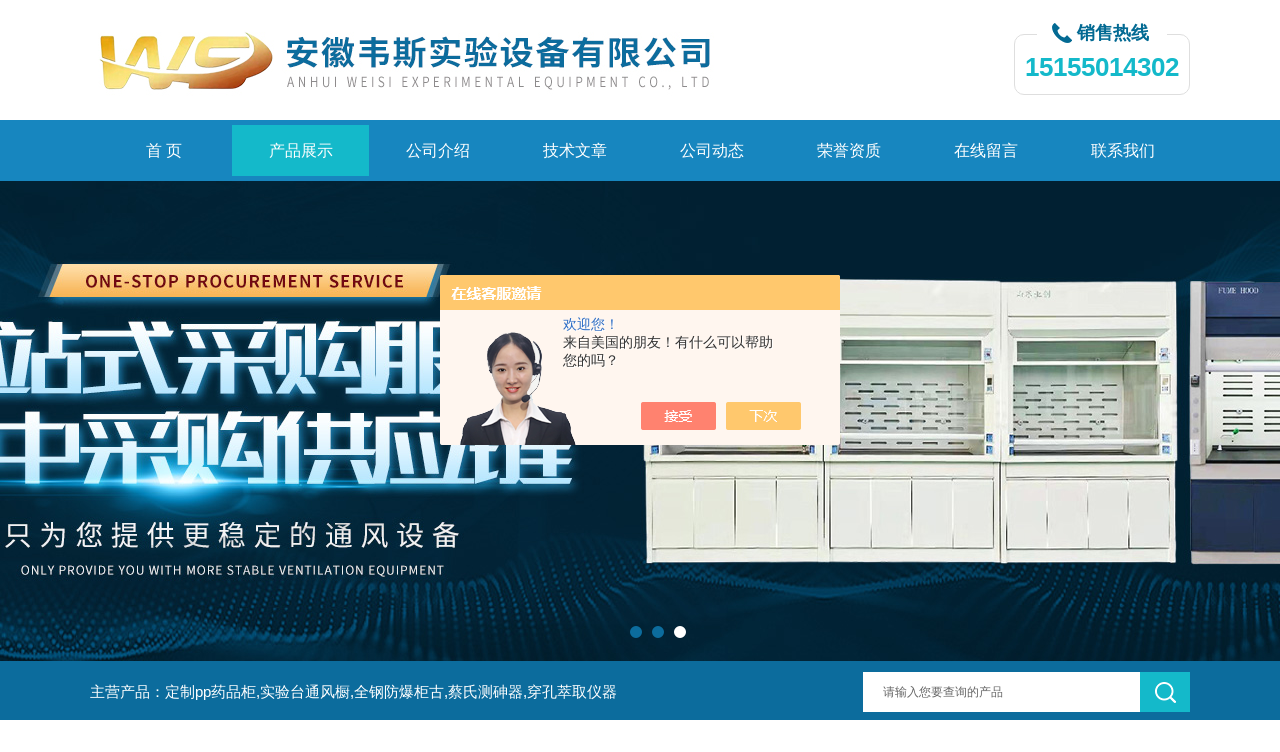

--- FILE ---
content_type: text/html; charset=utf-8
request_url: http://www.ahweisisy.com/Products-36534781.html
body_size: 8120
content:
<!DOCTYPE html PUBLIC "-//W3C//DTD XHTML 1.0 Transitional//EN" "http://www.w3.org/TR/xhtml1/DTD/xhtml1-transitional.dtd">
<html xmlns="http://www.w3.org/1999/xhtml">
<head>
<meta http-equiv="Content-Type" content="text/html; charset=UTF-8">
<TITLE>过滤装置瓶 韦斯 实验室玻璃仪器 长期出售多样-安徽韦斯实验设备有限公司</TITLE>
<META NAME="Keywords" CONTENT="过滤装置瓶 韦斯 实验室玻璃仪器 长期出售">
<META NAME="Description" CONTENT="安徽韦斯实验设备有限公司所提供的多样过滤装置瓶 韦斯 实验室玻璃仪器 长期出售质量可靠、规格齐全,安徽韦斯实验设备有限公司不仅具有专业的技术水平,更有良好的售后服务和优质的解决方案,欢迎您来电咨询此产品具体参数及价格等详细信息！">
<script src="/ajax/common.ashx" type="text/javascript"></script>
<script src="/ajax/NewPersonalStyle.Classes.SendMSG,NewPersonalStyle.ashx" type="text/javascript"></script>
<script src="/js/videoback.js" type="text/javascript"></script>
<link rel="stylesheet" type="text/css" href="/Skins/472097/css/css.css">
<script src="/Skins/472097/js/jquery.pack.js"></script>
<script src="/Skins/472097/js/jquery.SuperSlide.js" type="text/javascript"></script>
<!--导航当前状态 JS-->
<script language="javascript" type="text/javascript"> 
	var nav= '2';
</script>
<!--导航当前状态 JS END-->
<link rel="shortcut icon" href="/skins/472097/favicon.ico">
<script type="application/ld+json">
{
"@context": "https://ziyuan.baidu.com/contexts/cambrian.jsonld",
"@id": "http://www.ahweisisy.com/Products-36534781.html",
"title": "过滤装置瓶 韦斯 实验室玻璃仪器 长期出售多样",
"pubDate": "2021-11-23T08:32:12",
"upDate": "2023-12-18T14:57:11"
    }</script>
<script type="text/javascript" src="/ajax/common.ashx"></script>
<script src="/ajax/NewPersonalStyle.Classes.SendMSG,NewPersonalStyle.ashx" type="text/javascript"></script>
<script type="text/javascript">
var viewNames = "";
var cookieArr = document.cookie.match(new RegExp("ViewNames" + "=[_0-9]*", "gi"));
if (cookieArr != null && cookieArr.length > 0) {
   var cookieVal = cookieArr[0].split("=");
    if (cookieVal[0] == "ViewNames") {
        viewNames = unescape(cookieVal[1]);
    }
}
if (viewNames == "") {
    var exp = new Date();
    exp.setTime(exp.getTime() + 7 * 24 * 60 * 60 * 1000);
    viewNames = new Date().valueOf() + "_" + Math.round(Math.random() * 1000 + 1000);
    document.cookie = "ViewNames" + "=" + escape(viewNames) + "; expires" + "=" + exp.toGMTString();
}
SendMSG.ToSaveViewLog("36534781", "ProductsInfo",viewNames, function() {});
</script>
<script language="javaScript" src="/js/JSChat.js"></script><script language="javaScript">function ChatBoxClickGXH() { DoChatBoxClickGXH('https://chat.chem17.com',475580) }</script><script>!window.jQuery && document.write('<script src="https://public.mtnets.com/Plugins/jQuery/2.2.4/jquery-2.2.4.min.js" integrity="sha384-rY/jv8mMhqDabXSo+UCggqKtdmBfd3qC2/KvyTDNQ6PcUJXaxK1tMepoQda4g5vB" crossorigin="anonymous">'+'</scr'+'ipt>');</script><script type="text/javascript" src="https://chat.chem17.com/chat/KFCenterBox/472097"></script><script type="text/javascript" src="https://chat.chem17.com/chat/KFLeftBox/472097"></script><script>
(function(){
var bp = document.createElement('script');
var curProtocol = window.location.protocol.split(':')[0];
if (curProtocol === 'https') {
bp.src = 'https://zz.bdstatic.com/linksubmit/push.js';
}
else {
bp.src = 'http://push.zhanzhang.baidu.com/push.js';
}
var s = document.getElementsByTagName("script")[0];
s.parentNode.insertBefore(bp, s);
})();
</script>
</head>

<body>
<div class="bodybg">
    <div id="block980">
      <div class="blocktop_li" id="id_0">
        <div class="top_bg">
            <div class="logo"><a href="/"><img src="/Skins/472097/images/logo.jpg" alt="安徽韦斯实验设备有限公司"/></a></div>
            <div class="top">
                <div><p>销售热线</p></div>
                <span>15155014302</span>
            </div>
        </div>
      </div>
      <div class="cl"></div>
      <div class="mulubg">
        <div class="menu_bg">
          <div class="menu">
            <ul>
              <li id="navId1"><a href="/">首 页</a></li>
              <li id="navId2"><a href="/products.html">产品展示</a></li>
              <li id="navId3"><a href="/aboutus.html">公司介绍</a></li>
              <li id="navId4"><a href="/article.html">技术文章</a></li>
              <li id="navId5"><a href="/news.html" rel="nofollow">公司动态</a></li>
              <li id="navId6"><a href="/honor.html" rel="nofollow">荣誉资质</a></li>
              <li id="navId7"><a href="/order.html" rel="nofollow">在线留言</a></li>
              <li id="navId8"><a href="/contact.html" rel="nofollow">联系我们</a></li>
            </ul>
          </div>
          <div class="cl"></div>
        </div>
      </div>
             
         <script language="javascript" type="text/javascript">
try {
    document.getElementById("navId" + nav).className = "lishow";
}
catch (e) {}
</script>
    
         
         
<!--宽屏banner-->
  <div id="banner_big">
    <div class="picBtnLeft">
      <!--数字按钮-->
      <div class="hd">
        <ul>
          <li></li><li></li><li></li>
		</ul>
      </div>
      
        <div class="bd">
          <ul>
            <li>
              <div class="bg"></div>
              <div class="pic"><img src="/Skins/472097/images/banner1.jpg"/></div>
              <div class="title"><a></a></div>
            </li>
            <li>
			  <div class="bg"></div>
              <div class="pic"><img src="/Skins/472097/images/banner2.jpg"/></div>
              <div class="title"><a></a></div>
            </li>
            <li>
			  <div class="bg"></div>
              <div class="pic"><img src="/Skins/472097/images/banner3.jpg"/></div>
              <div class="title"><a></a></div>
            </li>
            
           
          </ul>
        </div>
      </div>
  <script type="text/javascript">jQuery("#banner_big .picBtnLeft").slide({ mainCell:".bd ul",autoPlay:true });</script> 
    </div>
<!--宽屏banner end-->
  
  <div class="blockmid">
    <div class="dj250_tl1">
	  <div class="dj250_tl1_conter">
        <div class="zycp">主营产品：定制pp药品柜,实验台通风橱,全钢防爆柜古,蔡氏测砷器,穿孔萃取仪器</div>
        <div class="sousuo" style=" margin-bottom:10px;">
 <form name="form1" method="post" action="/products.html" onsubmit="return checkform(form1)">
    <input name="" type="submit" class="ss_an"  value=""/> 
   <input type="text" name="keyword"   class="ss_input" value="请输入您要查询的产品" onfocus="this.value=''" />
 </form> 
         </div>
	   </div>
    </div>
  </div>
<script src="https://www.chem17.com/mystat.aspx?u=ahweisi"></script>


      
<div class="main clear clearfix">
  <div class="mainright">
      <div class="mainright_li">
        <div class="right_box">
          <div class="dj250_tl3_cpzs_tit clearfix">
            <p>产品展示<span>PRODUCTS</span></p>
            <div class="dj250_tl3_cpzs_more">您当前的位置：<a href="/">首页</a> &gt; <a href="/products.html">产品展示</a> &gt;  &gt;  > 多样过滤装置瓶 韦斯 实验室玻璃仪器 长期出售
             </div>
          </div>
          
        
          <div class="gycp_big1">
            <div class="jswzlist11">
            
                <div class="abouter_n">
                  
                  <div id="pro_detail_box01"><!--产品图片和基本资料-->
                <div class="proimgbox"><a href="http://img79.chem17.com/gxhpic_63609d31aa/1832440763e20284f8e4818a7bcfc9a85f83e87c0dd42114df03014a6e6bb3a49e260db46521679e.jpg" class="proimg" target="_blank"><img src="http://img79.chem17.com/gxhpic_63609d31aa/1832440763e20284f8e4818a7bcfc9a85f83e87c0dd42114df03014a6e6bb3a49e260db46521679e.jpg" alt="过滤装置瓶 韦斯 实验室玻璃仪器 长期出售"/><i class="iblock"></i></a></div>
                <div id="pro_detail_text"><!--产品基本信息-->
                  <h1>过滤装置瓶 韦斯 实验室玻璃仪器 长期出售</h1>
                  <div class="pro_ms">
                  	<div class="cs_wrap">
                        <p class="cs">更新时间：2023-12-18</p>
                        <p class="cs">访问量：514</p>
                        <p class="cs">厂商性质：生产厂家</p>
                        <p class="cs">生产地址：</p>
                    </div>
                    <div class="bt">简要描述：</div>
                    <div class="desc">上嘴上下嘴抽滤瓶产品造型:上嘴《又称上支管，单咀》</div>
                  </div>
                  <div class="pro_btn">
                     <a href="#order" class="zxxj">在线询价</a>
                     <a href="/contact.html" class="lxwm">联系我们</a>
                  </div>
                </div><!--产品基本信息-->
              </div>
                  
                  
                  <div class="pro_cont">
                    <div id="tabs2">
                      <div class="menub1_1" >产品介绍</div>
		            </div>
		
                    <div style=" margin-top:35px; width:780px;">
                    <link type="text/css" rel="stylesheet" href="/css/property.css">
<script>
	window.onload=function(){  
		changeTableHeight();  
	}  
	window.onresize=function(){ 
		changeTableHeight();  
	}  
	function changeTableHeight(){ 
		$(".proshowParameter table th").each(function (i,o){
	    var $this=$(o), 
	    height=$this.next().height();
	    $(this).css("height",height);
			var obj = $(o);
			var val = obj.text();
			if(val == '' || val == null || val == undefined){
				$(this).addClass('none');
			}else{
				$(this).removeClass('none');
			}
		});
		$(".proshowParameter table td").each(function (i,o){
			var obj = $(o);
			var val = obj.text();
			if(val == '' || val == null || val == undefined){
				$(this).addClass('none');
			}else{
				$(this).removeClass('none');
			}
		});
	}
</script>
                <section class="proshowParameter">
                	
                    <table style=" margin-bottom:20px;">
                        <tbody>
                            
                        </tbody>
                    </table>
                </section><p>上嘴上下嘴抽滤瓶 产品造型:上嘴《又称上支管，单咀》。是在瓶颈下端[肩部)焊接有一个支管，是用来连接抽气泵或机械泵。瓶口是安过滤漏斗(或矽芯坩埚)，需要过滤的液体通过过滤漏斗，利用抽气泵造成力差，抽滤到过滤瓶内，它适用于一次性小容量液体过滤用。</p><p>产品用途:适用于化工厂、制药厂、石油化 工、科研单位化验室或生产上对溶液作减压过滤操作，对一些浓度大的溶液，或在常压情况下过滤流速板为缓慢很难过滤的情况下为加快流速常采用过滤瓶配合过滤漏斗等组 成减压过滤装置的器具。</p><p><img src="https://img77.chem17.com/gxhpic_63609d31aa/1832440763e20284f8e4818a7bcfc9a8c5861162ce5a62bf32d963996198d105f7e6f72e14806409.jpg"/><img src="https://img77.chem17.com/gxhpic_63609d31aa/1832440763e20284f8e4818a7bcfc9a881d52ff0147260cf0a172b5c9818bda0c2f64cf429dc0b0f.jpg"/><img src="https://img77.chem17.com/gxhpic_63609d31aa/1832440763e20284f8e4818a7bcfc9a8118bea22c12b910881dd13996b8895b018ffbb5c0203c9ea.jpg"/></p><p><img src="https://img77.chem17.com/gxhpic_63609d31aa/1832440763e20284f8e4818a7bcfc9a8554269e1173ce11e8454a4cc0df9dc4e3245cc7a47372715.jpg"/></p><p><img src="https://img77.chem17.com/gxhpic_63609d31aa/1832440763e20284f8e4818a7bcfc9a8ea7a9d366d4e3ef12c4f49ca25d77d3994feade698cdebb7.jpg"/></p><br/><p> </p>
                    <link rel="stylesheet" type="text/css" href="/css/MessageBoard_style.css">
<script language="javascript" src="/skins/Scripts/order.js?v=20210318" type="text/javascript"></script>
<a name="order" id="order"></a>
<div class="ly_msg" id="ly_msg">
<form method="post" name="form2" id="form2">
	<h3>留言框  </h3>
	<ul>
		<li>
			<h4 class="xh">产品：</h4>
			<div class="msg_ipt1"><input class="textborder" size="30" name="Product" id="Product" value="过滤装置瓶 韦斯 实验室玻璃仪器 长期出售"  placeholder="请输入产品名称" /></div>
		</li>
		<li>
			<h4>您的单位：</h4>
			<div class="msg_ipt12"><input class="textborder" size="42" name="department" id="department"  placeholder="请输入您的单位名称" /></div>
		</li>
		<li>
			<h4 class="xh">您的姓名：</h4>
			<div class="msg_ipt1"><input class="textborder" size="16" name="yourname" id="yourname"  placeholder="请输入您的姓名"/></div>
		</li>
		<li>
			<h4 class="xh">联系电话：</h4>
			<div class="msg_ipt1"><input class="textborder" size="30" name="phone" id="phone"  placeholder="请输入您的联系电话"/></div>
		</li>
		<li>
			<h4>常用邮箱：</h4>
			<div class="msg_ipt12"><input class="textborder" size="30" name="email" id="email" placeholder="请输入您的常用邮箱"/></div>
		</li>
        <li>
			<h4>省份：</h4>
			<div class="msg_ipt12"><select id="selPvc" class="msg_option">
							<option value="0" selected="selected">请选择您所在的省份</option>
			 <option value="1">安徽</option> <option value="2">北京</option> <option value="3">福建</option> <option value="4">甘肃</option> <option value="5">广东</option> <option value="6">广西</option> <option value="7">贵州</option> <option value="8">海南</option> <option value="9">河北</option> <option value="10">河南</option> <option value="11">黑龙江</option> <option value="12">湖北</option> <option value="13">湖南</option> <option value="14">吉林</option> <option value="15">江苏</option> <option value="16">江西</option> <option value="17">辽宁</option> <option value="18">内蒙古</option> <option value="19">宁夏</option> <option value="20">青海</option> <option value="21">山东</option> <option value="22">山西</option> <option value="23">陕西</option> <option value="24">上海</option> <option value="25">四川</option> <option value="26">天津</option> <option value="27">新疆</option> <option value="28">西藏</option> <option value="29">云南</option> <option value="30">浙江</option> <option value="31">重庆</option> <option value="32">香港</option> <option value="33">澳门</option> <option value="34">中国台湾</option> <option value="35">国外</option>	
                             </select></div>
		</li>
		<li>
			<h4>详细地址：</h4>
			<div class="msg_ipt12"><input class="textborder" size="50" name="addr" id="addr" placeholder="请输入您的详细地址"/></div>
		</li>
		
        <li>
			<h4>补充说明：</h4>
			<div class="msg_ipt12 msg_ipt0"><textarea class="areatext" style="width:100%;" name="message" rows="8" cols="65" id="message"  placeholder="请输入您的任何要求、意见或建议"></textarea></div>
		</li>
		<li>
			<h4 class="xh">验证码：</h4>
			<div class="msg_ipt2">
            	<div class="c_yzm">
                    <input class="textborder" size="4" name="Vnum" id="Vnum"/>
                    <a href="javascript:void(0);" class="yzm_img"><img src="/Image.aspx" title="点击刷新验证码" onclick="this.src='/image.aspx?'+ Math.random();"  width="90" height="34" /></a>
                </div>
                <span>请输入计算结果（填写阿拉伯数字），如：三加四=7</span>
            </div>
		</li>
		<li>
			<h4></h4>
			<div class="msg_btn"><input type="button" onclick="return Validate();" value="提 交" name="ok"  class="msg_btn1"/><input type="reset" value="重 填" name="no" /></div>
		</li>
	</ul>	
    <input name="PvcKey" id="PvcHid" type="hidden" value="" />
</form>
</div>

                    </div>
                  </div>
                  <div class="fenpian">
                      <div class="fl">上一篇： <a href="/Products-36534778.html">多样具上下嘴过滤瓶 韦斯 抽滤瓶 低价销售</a></div>
                      <div class="fr">下一篇：<a href="/Products-36534790.html">GG-17单层玻璃反应釜F-1L2L3L5L10L20L30L50L100L加热回流搅拌器Ex防爆</a></div>
                  </div>
                </div>
              </div>
              <div class="cl"></div>
            </div>
          </div>
    
      <div class="cl"></div>
    </div>
  </div>
<div class="mainleft">
	    <div class="dj250_tl3_left">
        <div class="xn_c_index_508_topbox">
          <span class="xn_c_index_508_cnName">产品中心</span>
          <span class="xn_c_index_508_onLine">Products</span>
        </div>
        <div class="xn_c_index_508_tbox">
          <ul class="xn_c_index_508_tul">
            
            <li class="mc_tli">
            <a href="/ParentList-2312923.html" class="mc_tname curr" onMouseOver="showsubmenu('玻璃仪器')">玻璃仪器</a>
              <div class="mc_t2main" style="display: block;">
                <div class="mc_t2mbox">
                  <div id="submenu_玻璃仪器" style="display:none">
                    
                    <a href="/SonList-2329655.html">粘度计</a>
                    
                    <a href="/SonList-2329641.html">冷凝管</a>
                    
                    <a href="/SonList-2329640.html">量瓶</a>
                    
                    <a href="/SonList-2329639.html">干燥管</a>
                    
                    <a href="/SonList-2329635.html">蒸馏器</a>
                    
                    <a href="/SonList-2319923.html">气体分析仪</a>
                    
                    <a href="/SonList-2317284.html">量气管</a>
                    
                    <a href="/SonList-2317245.html">取样管</a>
                    
                    <a href="/SonList-2317240.html">干燥皿</a>
                    
                    <a href="/SonList-2317143.html">采样瓶</a>
                    
                    <a href="/SonList-2317142.html">吸收瓶</a>
                    
                    <a href="/SonList-2317008.html">纯度测定仪</a>
                    
                    <a href="/SonList-2317001.html">鸡心瓶</a>
                    
                    <a href="/SonList-2316778.html">罗氏泡沫仪</a>
                    
                    <a href="/SonList-2316768.html">层析柱</a>
                    
                    <a href="/SonList-2316767.html">索氏提取器</a>
                    
                    <a href="/SonList-2316765.html">吸收管</a>
                    
                    <a href="/SonList-2316763.html">玻璃标本瓶</a>
                    
                    <a href="/SonList-2316504.html">玻璃反应釜</a>
                    
                    <a href="/SonList-2316502.html">萃取仪</a>
                    
                    <a href="/SonList-2313249.html">溶解氧瓶</a>
                    
                    <a href="/SonList-2313246.html">抽滤瓶</a>
                    
                    <a href="/SonList-2313221.html">漏斗</a>
                    
                    <a href="/SonList-2312929.html">烧杯/烧瓶</a>
                    
                    <a href="/SonList-2312924.html">滴定管</a>
                    </div>
                  </div>
                  <div class="xn_c_index_508_t2mzz"></div>
                </div>
              </li>
              
            <li class="mc_tli">
            <a href="/ParentList-2312964.html" class="mc_tname curr" onMouseOver="showsubmenu('实验室工作柜')">实验室工作柜</a>
              <div class="mc_t2main" style="display: block;">
                <div class="mc_t2mbox">
                  <div id="submenu_实验室工作柜" style="display:none">
                    
                    <a href="/SonList-2316766.html">全钢防爆柜</a>
                    
                    <a href="/SonList-2316506.html">药品柜</a>
                    
                    <a href="/SonList-2316500.html">通风橱</a>
                    </div>
                  </div>
                  <div class="xn_c_index_508_t2mzz"></div>
                </div>
              </li>
              
            <li class="mc_tli">
            <a href="/ParentList-2312967.html" class="mc_tname curr" onMouseOver="showsubmenu('实验室工作台')">实验室工作台</a>
              <div class="mc_t2main" style="display: block;">
                <div class="mc_t2mbox">
                  <div id="submenu_实验室工作台" style="display:none">
                    
                    <a href="/SonList-2317253.html">实验台</a>
                    
                    <a href="/SonList-2317152.html">防震台</a>
                    </div>
                  </div>
                  <div class="xn_c_index_508_t2mzz"></div>
                </div>
              </li>
              
            <li class="mc_tli">
            <a href="/ParentList-2313231.html" class="mc_tname curr" onMouseOver="showsubmenu('培养皿')">培养皿</a>
              <div class="mc_t2main" style="display: block;">
                <div class="mc_t2mbox">
                  <div id="submenu_培养皿" style="display:none">
                    </div>
                  </div>
                  <div class="xn_c_index_508_t2mzz"></div>
                </div>
              </li>
              
            <li class="mc_tli">
            <a href="/ParentList-2313248.html" class="mc_tname curr" onMouseOver="showsubmenu('试剂架')">试剂架</a>
              <div class="mc_t2main" style="display: block;">
                <div class="mc_t2mbox">
                  <div id="submenu_试剂架" style="display:none">
                    </div>
                  </div>
                  <div class="xn_c_index_508_t2mzz"></div>
                </div>
              </li>
              
            <li class="mc_tli">
            <a href="/ParentList-2315226.html" class="mc_tname curr" onMouseOver="showsubmenu('蒸馏装置')">蒸馏装置</a>
              <div class="mc_t2main" style="display: block;">
                <div class="mc_t2mbox">
                  <div id="submenu_蒸馏装置" style="display:none">
                    
                    <a href="/SonList-2317279.html">氨氮蒸馏装置</a>
                    
                    <a href="/SonList-2316777.html">回流装置</a>
                    </div>
                  </div>
                  <div class="xn_c_index_508_t2mzz"></div>
                </div>
              </li>
              
            <li class="mc_tli">
            <a href="/ParentList-2317275.html" class="mc_tname curr" onMouseOver="showsubmenu('测定装置')">测定装置</a>
              <div class="mc_t2main" style="display: block;">
                <div class="mc_t2mbox">
                  <div id="submenu_测定装置" style="display:none">
                    
                    <a href="/SonList-2317276.html">羟丙氧基测定装置</a>
                    </div>
                  </div>
                  <div class="xn_c_index_508_t2mzz"></div>
                </div>
              </li>
              
            <li class="mc_tli">
            <a href="/ParentList-2329531.html" class="mc_tname curr" onMouseOver="showsubmenu('反应釜')">反应釜</a>
              <div class="mc_t2main" style="display: block;">
                <div class="mc_t2mbox">
                  <div id="submenu_反应釜" style="display:none">
                    </div>
                  </div>
                  <div class="xn_c_index_508_t2mzz"></div>
                </div>
              </li>
              
               <li class="xn_c_index_508_tli">
            <a href="/products.html" class="mc_tname curr">查看更多</a></li>
            </ul>
          </div>
        </div>
		<div style="clear:both"></div>
        <div class="left_box">
    <div class="side_title" data="1">
        <div class="side_title_left">
        </div>
        <div class="side_title_middle">
            <span>相关文章</span>
        </div>
        <div class="side_title_right">
        </div>
    </div>
    <div class="side_boder">
      <div class="lxwm">
        <dd>
        
        </dd>
      </div>
		
    </div>
</div>
      </div>
</div>
<div class="cb"></div>
<div class="footWrap">
    <div class="footer c_wrap clear clearfix">
      <div class="fnav">
        <a href="/">首 页</a>|
        <a href="/products.html">产品展示</a>|
        <a href="/aboutus.html" rel="nofollow">公司介绍</a>|
        <a href="/article.html">技术文章</a>|
        <a href="/news.html" >公司动态</a>|
        <a href="/honor.html" rel="nofollow">荣誉资质</a>|
        <a href="/order.html" rel="nofollow">在线留言</a>|
        <a href="/contact.html" rel="nofollow">联系我们</a>
      </div>
      <div class="footlast">
        <p class="fl p01" style="color:#FFF;">
        <img src="/Skins/472097/images/foot_logo.png" alt=""><br/> 
        </p>
        <div class="f_wz fl"> <div class="f_tjcp">推荐产品：玻璃标本瓶,烧瓶三口,锥形鸡心瓶,砂芯抽滤装置,COD回流装置
          &copy;2026 &nbsp; 版权所有：安徽韦斯实验设备有限公司&nbsp;&nbsp;&nbsp;<a href="http://beian.miit.gov.cn/" target="_blank" rel="nofollow">备案号：皖ICP备2021017278号-1</a><br>  
           技术支持：<a href="https://www.chem17.com" target="_blank" rel="nofollow">化工仪器网</a>  地址：天长市仁和集镇王桥村陆庄组22号
		   <A href="https://www.chem17.com/login" target="_blank" rel="nofollow">管理登陆</A>&nbsp;&nbsp;&nbsp;<a href="/sitemap.xml" target="_blank">sitemap.xml</a><br>
			</div>
        <div class="fl p02"><img src="/Skins/472097/images/weixin.png"><span>微信二维码</span></div>
        </div>
    </div>
</div>
<!--底部信息结束-->

<div id="gxhxwtmobile" style="display:none;">15155014302</div> 
<div class="silide_qq" style="display:none;">
	<div class="tlt1">在线咨询</div>
    <div class="conn">
        
        <a onclick="ChatBoxClickGXH()" href="#" target="_self" class="qq_btn"><img src="/skins/472097/images/qq.png" title="点击这里给我发消息" align="absmiddle"></a>
        <div class="lines"></div>
        <div class="tlt">咨询热线</div>
        <div class="zxrx">
            <p>15155014302（微信同号）</p>
        </div>
        <div class="lines"></div>
        <img src="/skins/472097/images/weixin.png" class="code" />  
    </div>
    <a href="javascript:;" title="关闭" class="close">[关闭]</a>
</div>


<script type="text/javascript" src="/Skins/472097/js/pt_js.js"></script>




 <script type='text/javascript' src='/js/VideoIfrmeReload.js?v=001'></script>
  
</html>
</body>

--- FILE ---
content_type: text/css
request_url: http://www.ahweisisy.com/Skins/472097/css/css.css
body_size: 9988
content:
/* CSS Document */
*{ margin:0;}
* { padding:0; margin:0;}
a {text-decoration:none; color:#333;}
a:hover {text-decoration:none; color:#14b9ca;}
.red { color:#F00;}
img { border:0;}
ul,li{ margin:0;padding:0;list-style:none;}
.cl { clear:both;}
.clearfix{ zoom:1;}
.clearfix:after{ 
  content:".";
  display:block; 
  visibility:hidden;
  height:0;
  clear:both;}
.cb{ clear:both;}
.clear{ clear:both;}
.clearfix:after{ content:'.'; clear:both; display:block; height:0; visibility:hidden; line-height:0px;}
.clearfix{ zoom:1}
td{border:1px solid #dedede;}
BODY{FONT-SIZE: 14px;FONT-FAMILY: "΢���ź�","Microsoft Yahei",arial,"����";/*BACKGROUND: url(../Images/Bg.jpg) 0px 0px;*/COLOR: #333;PADDING-BOTTOM: 0px;PADDING-TOP: 0px;PADDING-LEFT: 0px;MARGIN: 0px;LINE-HEIGHT: 2;PADDING-RIGHT: 0px}
.middle_3l_box {width:568px; margin:0 auto;margin-bottom: 20px; overflow:hidden;}
#prolist_box dd{ clear:both; border-bottom:1px dashed #ddd; padding-bottom:10px; padding-top:10px; clear:both; height:130px;}
#prolist_box dd:hover{ background:#f1f1f1;}
#prolist_box dd .zh_img{ float:left;border:1px solid #ddd; line-height:100px; height:125px; width:125px; background:#fff; text-align:center; margin-left:10px;}
#prolist_box dd img{ vertical-align:middle; }
#prolist_box dd .pro_name{ float:left; margin-left:60px; font-size:12px; width:200px; overflow:hidden; height:125px; }
#prolist_box dd .pro_name h1{ font-size:14px; line-height:20px; font-weight:bold; margin-bottom:5px;}
#prolist_box dd .pro_name h1 a{ color:#333333;}
#prolist_box dd .pro_name h1 a:hover{ color:#db1515;}
#prolist_box dd .pro_name h1 a br{ float:left; display:none;}
#prolist_box dd .pro_name p{color:#666; line-height:20px; height:20px; overflow:hidden; margin-bottom:5px;}
#prolist_box dd .pro_name .pro_xxjsan{ display:block; color:#666; width:125px;}
#prolist_box dd .pro_name .pro_xxjsan:hover{ color:#FF0000;}
#prolist_box dd .pro_ms{ float:left; height:125px; line-height:22px; overflow:hidden; width:290px;}
#prolist_box dd .zh_img span{width:100px;text-align:center;border:0px solid #fff;line-height:100px;height:100px;font-size:100px;}
*>#ind_pro_img .proimg{font-size:12px;}

body,html{min-width:1183px;}


.topline_bg {background-color: #F2FEFD;height:30px;}
.topline {width: 1100px;margin: 0 auto;color: #333;}
.topline_welcom {height: 30px;line-height: 30px;float: left;}
.topline_lianxi { height: 30px; line-height: 30px;float: right;}
.blocktop_li{margin:0 auto;width:100%;}
.top_bg{width:1100px; margin:0 auto;}
.logo{float:left;}
.top_bg .top{ float:right;border:1px solid #dedede;margin-top:34px;border-radius:10px;}
.top_bg .top div{}
.top_bg .top div p{width:75px;margin:-14px auto 0;padding:0 15px 0 40px;background:#fff url(../images/top_tel.png) 15px center no-repeat;font-size:18px;font-weight:bold;color:#036a93;line-height:24px;}
.top_bg .top span{display:block;font-size:26px;font-weight:bold;color:#14b9ca;line-height:24px;padding:10px 10px 15px;}
.mulubg{margin:0 auto;width:100%;background-color: #1786bf;height:61px;} 
.menu{height: 61px;line-height: 61px;width: 1100px;margin: 0 auto;font-size: 14px;}

.menu .lishow a{color: #fff;background-color: #14b9ca;width: 100%;float: left;height:51px;margin-top: 5px;text-decoration: none;}
.menu li {width: 137px;float: left;}
.menu li a{color: #fff;width: 100%;display: block;text-align: center;height: 51px;line-height: 51px;margin:5px;font-size: 16px;}
.menu li a:hover {color: #fff;background-color: #14b9ca;width: 100%;float: left;height:51px;margin-top: 5px;text-decoration: none;}

/*----����*banner----*/
#banner_big{ height:480px; width:100%;  background:none; clear:both; position:relative; z-index:999}
#banner_big .picBtnLeft { height:480px; position:relative; zoom:1; width:100%; overflow:hidden;}
/*----Բ���л���ť----*/
#banner_big .picBtnLeft .hd {width:135px; height:10px; position:absolute; left:50%; margin-left:-30px; text-align:center; bottom:30px; z-index:10;  }
#banner_big .picBtnLeft .hd ul { overflow:hidden; zoom:1; display:block; height:12px; width:110px; padding:5px 15px 5px 15px;}
#banner_big .picBtnLeft .hd ul li {float:left; _display:inline; cursor:pointer; text-align:center;  -moz-border-radius: 15px;   -webkit-border-radius: 15px;  border-radius:15px;  width:12px; height:12px; background:#0c6c9d; overflow:hidden; margin-right:5px; margin-left:5px;  }
#banner_big .picBtnLeft .hd ul li.on {background: #fff;}

#banner_big .picBtnLeft .bd {height:480px; left: 50%; margin-left: -960px; position: absolute; width: 1920px;}
#banner_big .picBtnLeft .bd img { height:480px; width:1920px; z-index:1;}
#banner_big .picBtnLeft .bd li { position:relative; zoom:1; width:1920px;  display:inline-block; }
#banner_big .picBtnLeft .bd li .pic { position:relative; z-index:0; line-height:0px; }
#banner_big .picBtnLeft .bd li .bg { display:none;}
#banner_big .picBtnLeft .bd li .title { display:none;}
#banner_big .picBtnLeft .bd a img { padding-top: 0px!important}
/*----����*����----*/


.blockmid{margin: 0 auto;width: 100%;/* margin-top:10px; */background-color: #0c6c9d;}
.dj250_tl1 {width: 100%;height: 62px;/*background: url(../images/search_bar.jpg) center no-repeat;*/}
.cb{ clear:both;}
.zuotel{width: 250px;height: 92px;}
.dj250_tl1_conter{width:1100px;height: 862px;margin:0 auto;}
.dj250_tl1_conter .zycp{float:left;width: 632px;font-size:15px;color:#fff;line-height: 62px;overflow: hidden;text-overflow: ellipsis;white-space:nowrap;}
.dj250_tl1_tel p{ font-size:12px;}
.dj250_tl1_tel{background: url(../images/phone.jpg) left no-repeat; width:220px; height:60px; float:left; color:#187462;margin-top:20px;font-size:26px; padding-left:50px;font-family:impact;line-height: 30px;}
.sousuo{/*width: 460px;*/height: 40px;float: right;padding-top: 11px;}
.sousuo .ss_input{float:right;width: 254px;height:40px;line-height:20px;border: none;padding:0 3px 0 20px;color:#666;outline: none;}
.sousuo .ss_an{float:right;height:40px;line-height:40px;width:50px;background: #14b9ca url(../images/ss_an.png) center center no-repeat;border:none;color:#fff;cursor:pointer;outline: none;}
.dj250_rtool{width:580px;height: 20px;float:right;margin-top: 30px;overflow: hidden;}
.dj250_rtool1{font-family:"΢���ź�";font-size:16px;color:#197463;width:580px;line-height:20px;font-size: 15px;}
.dj250_rtool1 a{text-decoration:none;margin-right: 5px;}
.blocktopwz{margin:0;width:100%;}
.dj250_tl2 {width:100%;/* height:329px; */background-color: #f1f1f1;overflow:hidden;}
.dj250_tl2_conter{width:1100px;margin:0 auto;overflow: hidden;padding: 50px 0;}
.dj250_tl2_left{ width:270px; height:270px; float:left; border:#e5e5e5 5px solid; background-color:#FFF; margin-top:24px;}
.dj250_tl2_left td{ width:270px; height:270px;}
.dj250_tl2_left img{ border:none;}
.dj250_banner_tab {height:20px;left:195px; top:250px;position:absolute;z-index:999;}
.dj250_banner_tab_li {float:left;list-style:none;text-align:center; margin-left:2px; background:#999999; width:15px; height:13px; padding-top:2px; cursor:pointer;}
.dj250_banner_tab_li2 {float:left;list-style:none;text-align:center; margin-left:2px; background:#FF0000; color:#FFFFFF; padding-top:2px; width:15px; height:13px;cursor:pointer;}
.dj250_banner_tab img {border:none;}
.dj250_banner_dt{ width:270px; height:270px; position:relative; overflow:hidden; }
.dj250_banner_dt_tu{ width:270px; height:270px;}
.dj250_banner_dt_tu2{ width:270px; height:270px; display:none;}
.dj250_banner_dt_tu img{ width:270px; height:270px;}
.dj250_banner_dt_tu2 img{ width:270px; height:270px;}
.dj250_tab_img {border:1px solid #FFFFFF;height:13px;margin-top:3px;width:13px; cursor:pointer;}
.dj250_banner_dt img{ border:none;}
.dj250_tl2_newlist{width: 500px;float:left;padding: 15px 20px 30px;font-family:"΢���ź�";background: #fff;}
.dj250_tl2_newlist p{font-size: 22px;color: #0c6c9d;float:left;font-weight: bold;}
.dj250_tl2_newlist span{color: #0c6c9d;padding-left: 8px;font-size:15px;font-style: normal;font-weight: normal;}
.dj250_tl2_newlist ul{ margin:0; padding:0;height:256px;}
.dj250_tl2_newlist li{width: 100%;height:41px;line-height:41px;font-size:14px;list-style:none;font-family:"΢���ź�";overflow:hidden;border-bottom: 1px dashed #c5c5c5;}
.dj250_tl2_newlist li a{color: #555;text-decoration:none;overflow: hidden;text-overflow: ellipsis;white-space:nowrap;width: 404px;display:block;float:left;}
.dj250_tl2_newlist li span{display:block;float:right;font-size:13px;color: #999;}
.dj250_tl2_right{font-family:"΢���ź�";background: #fff;width: 500px;float: right;padding: 15px 20px 30px;}
.dj250_tl2_right p{font-size: 22px;color: #0c6c9d;float:left;font-weight: bold;}
.dj250_tl2_right span{color: #0c6c9d;padding-left: 8px;font-size:15px;font-weight: normal;}
.dj250_tl2_right ul{ margin:0; padding:0;height:256px;}
.dj250_tl2_right li{width: 100%;height:41px;line-height:41px;font-size:14px;list-style:none;font-family:"΢���ź�";overflow:hidden;border-bottom: 1px dashed #dedede;}
.dj250_tl2_right li a{color: #555;text-decoration:none;overflow: hidden;text-overflow: ellipsis;white-space:nowrap;width: 405px;display:block;float:left;}
.dj250_tl2_right li span{display:block;float:right;font-size:13px;color: #999;}

.blocktopcp{margin:0;width:100%;}
.dj250_tl3 { width:1100px; margin:0 auto;margin-top: 45px;}
.dj250_tl3_left{width:300px;float:left;background-color: #0c6c9d;}
.dj250_tl3_cpzs{ width:770px; float:right;}
.xn_c_index_508_topbox{/* padding-left: 31px; */width: 300px;height: 97px;line-height:32px;overflow:hidden;left:0;top:0;z-index:33;text-align: center;}
.xn_c_index_508_tbox{width: 300px;float:left;/* margin-top: 10px; */background-color: #ffffff;padding-bottom:20px;/* border: 3px solid #0c6c9d; */padding: 11px 0px 20px;}

.xn_c_index_508_tul li div .mc_t2mbox{background: #eeeeee;}
.xn_c_index_508_tbox li{position:relative;border-bottom: 1px solid #eeeeee;}
.mc_tname{height: 50px;line-height: 50px;display: block;font-size: 16px;overflow: hidden;padding-left: 31px;color: #ffffff;overflow: hidden; text-overflow: ellipsis; white-space:nowrap;}
.xn_c_index_508_tbox li:hover .mc_tname,.mc_tname.curr{background-color:#0c6c9d;border:0;}
.xn_c_index_508_tbox li:hover .mc_tname,.mc_tname.curr{color: #ffffff;text-decoration: none;}
.mc_t2main{display:none;}
.mc_t2mbox{height:auto;overflow:hidden;position:relative;z-index:25;}
.mc_t2main a{cursor: pointer;height:30px;line-height:30px;overflow:hidden;display:block;font-size: 14px;color: #585858;white-space:nowrap;padding:5px 10px;margin-left: 20px;overflow: hidden;text-overflow: ellipsis;white-space:nowrap;}
.mc_t2main a:hover,.mc_t2main a.curr2{}
.xn_c_index_508_tbox li:hover .mc_t2main{}
.xn_c_index_508_tbox li>a{cursor: pointer;}
.curr2{color: #e7bd6c!important;display: block;cursor: pointer;}
.xn_c_index_508_cnName{display: block;color: #ffffff;font-size: 28px;margin-top: 20px;font-family:"΢���ź�";/* font-weight: bold; */}
.xn_c_index_508_onLine{display: block;color: #ffffff;font-size: 15px;text-transform: uppercase;}
.dj250_tl3_cpzs_tit {width:770px;float:left;height: 60px;line-height:60px;margin-bottom: 15px;border-bottom: 1px solid #dedede;}
.dj250_tl3_cpzs_tit p{font-size: 24px;color:#0c6c9d;float:left;font-family:"΢���ź�";/* font-weight: bold; */}
.dj250_tl3_cpzs_tit span{color: #0c6c9d;padding-left: 8px;font-weight: 400;font-family:"΢���ź�";font-size: 20px;}
.dj250_tl3_cpzs_more{float:right;max-width:500px;overflow: hidden; text-overflow: ellipsis; white-space:nowrap;}
.dj250_tl3_cpzs_more a{font-size: 14px;}
.procp{clear: both;}
.dj250_tl3_cpzs ul{ width:770px; margin:0; padding:0;}
.dj250_tl3_cpzs li{ float:left; list-style:none;}
.dj250_tl3_cpzs_tu{width:236px;height:236px;border: #eaeaea 1px solid;margin: 0 8px 8px 0;position:relative;display:table-cell;text-align:center;vertical-align:middle;}
.dj250_tl3_cpzs_tu a{text-align:center;position:static;+position:absolute;top:50%;}
.dj250_tl3_cpzs_tu img{ border:none;}
.dj250_tl3_cpzs_tu .honor_img{ max-width:196px; max-height:140px;}
.dj250_tl3_cpzs_name{ width:236px; padding:5px; height:40px; line-height:40px; overflow:hidden; font-size:14px;font-family:"΢���ź�"; text-align:center;}
.dj250_tl3_cpzs_name a{color: #555;text-decoration:none;font-size: 16px;}
.dj250_tl3_cpzs_name a:hover{text-decoration:none;color: #0c6c9d;}

.blocktopus{margin:0 auto;width:1100px}
.dj250_tl4 { width:1100px; height:320px;}
.dj250_tl4_cpzs_tit {width:1100px; float:left;  height:90px; line-height:68px;}
.dj250_tl4_cpzs_tit p{font-size: 28px;color:#0c6c9d;float:left;font-family:"΢���ź�";font-weight: bold;}
.dj250_tl4_cpzs_tit span{color: #0c6c9d;padding-left: 8px;font-weight: 400;font-family:"΢���ź�";font-size: 24px;}
.dj250_tl4_cpzs_more {font-size: 14px; float:right;}
.dj250_tl4_cpzs_more a{color:#0c6c9d;font-size: 17px;}
.dj250_tl4_cpzs_more1 {font-size: 14px;float:right;margin-top: 8px;}
.dj250_tl4_cpzs_more1 a{color: #0c6c9d;}
.dj250_tl4_left{ width:1100px; float:left; padding-top:25px;}
.dj250_tl4_leftnr{width: 732px;float: right;font-size: 14px;font-family:"΢���ź�";color:#666;height:175px;line-height: 30px;overflow:hidden;text-indent:2em;padding-left: 18px;margin-top: 10px;}
.dj250_tl4_right{ width:330px; float:right; padding-top:25px;}
.dj250_tl4_right_tit{ width:330px; height:60px; }
.dj250_tl4_right_nr{ width:318px; height:165px; border:#C9C9C9 1px solid; background-color:#FFF; padding:5px; margin:0 auto;clear: both;}
.dj250_tl5_right_tit {width:330px; float:left;  height:68px; line-height:68px;background: url(../images/fenjie.png) 0 55px no-repeat;}
.dj250_tl5_right_tit p{font-size: 22px;color:#0c6c9d; float:left;font-family:"΢���ź�";}
.dj250_tl5_right_tit span{color:#7f7f7d;padding-left: 5px;font-weight: 400;font-family:"΢���ź�";}
.dj250_tl5_cpzs_more {font-size: 14px; float:right;}
.dj250_tl5_cpzs_more a{color:#0c6c9d;}


.blocktop_li{margin:0 auto; max-width:1490px;}
.right_title1{width:1100px;margin:0 auto; height:38px; background-color:#0c6c9d;}
.right_title1 span{ font-size: 22px;line-height: 38px;color: #fff;padding-left: 5px;font-family: "΢���ź�";}
.gycp_big{width:1100px;margin:0 auto;}
.gycp_big ul{margin-top:5px;}
.gycp_big ul li{ float:left;width: 245px;padding:10px; margin-right:10px !important; background-color:#f1f1f1;}
.gycp_big ul li a{display: block;width: 100%;height: 100%;}
.gycp_big ul li .pic{width: 100%;height: 210px;background: #fff;overflow: hidden;line-height: 210px;font-size: 0;position: relative;display: flex;justify-content: center;align-items: center;display: -webkit-box;-webkit-box-pack: center;-webkit-box-align: center;}
.gycp_big ul li .pic img{max-width:230px; max-height:210px;}
.gycp_big ul li .tit{width: 100%;height: 30px;line-height: 30px;font-size: 16px;text-overflow: ellipsis;white-space: nowrap;overflow: hidden;color: #666;padding-top: 15px;}

.blocktop_jp{margin:0 auto;width:100%;height:405px;background-color: #0c6c9d;margin-top: 10px;}
.jpzhu{width:1100px; margin:0 auto; padding-top:25px;}
.jpzhu_tit{width:100%;height: 68px;}
.jpzhu_tit p{font-size: 24px;float:left;color:#fff;font-family: "΢���ź�";font-weight: bold;}
.jpzhu_tit span{color: #ffffff;padding-left: 8px;font-family: "΢���ź�";font-size: 20px;font-weight: normal;}
.jpzhu_more {height: 68px;line-height: 35px;}
.jpzhu_more a{color: #ffffff;font-size: 15px;float:right;font-family: "΢���ź�";font-weight: normal;}
.jpzhu .pro {width: 100%;clear: both;}
.tempWrap{overflow: hidden;position: relative;width: 1100px;}
.inx_pro{position: relative;width: 1130px;}
.inx_pro1{position: relative;width: 1130px; height:300px;}
.inx_pro ul{width: 930px;position: relative;overflow: hidden;padding: 0px;margin: 0px;left: -623.4px;}
.inx_pro ul li{float: left;width: 245px;padding: 10px;margin-right: 10px !important;background: #f1f1f1;}
.a-box { display: block; width: 100%;height: 100%;}
.inx_pro ul li .pic{width: 100%;height: 210px;background: #fff;overflow: hidden;line-height: 210px;font-size: 0;position: relative;display: flex;justify-content: center;align-items: center;display: -webkit-box;-webkit-box-pack: center;-webkit-box-align: center;}
.inx_pro ul li .pic img{max-width:230px; max-height:210px;}
.inx_pro ul li .tit{width: 100%;height: 30px;line-height: 30px;font-size: 16px;text-overflow: ellipsis;white-space: nowrap;overflow: hidden;color: #666;padding-top: 15px;}
.pro li span {width: 100%; display: inline-block;height: 32px; line-height: 32px; font-size: 14px; color: #999; -webkit-transition: .3s; -o-transition: .3s;
transition: .3s;overflow: hidden; text-overflow: ellipsis; white-space: nowrap;}
.picScroll .prev { display: block;width: 40px; height: 72px;overflow: hidden;cursor: pointer;background: url(../images/left.png) no-repeat; position: absolute;left: -50px;top: 50%;
margin-top: -46px;}
.picScroll .next {display: block;width: 40px;height: 72px;overflow: hidden;cursor: pointer;background: url(../images/right.png) no-repeat; position: absolute;right: -10px;top: 50%;
margin-top: -46px;}

.link_bj {width: 100%; padding: 22px 0;background: #f1f1f1;overflow: hidden; font-family: "Microsoft Yahei";}
.link {width: 1100px;margin: 0 auto;overflow: hidden;}
.link .you {width: 112px; float: left; overflow: hidden;padding-right: 27px; text-align: right; height: 71px;border-right: 1px solid #c4c4c4;padding-top: 13px;line-height: 24px;}
.link .you a {color: #0c6c9d;font-size: 20px;}
.link .you span a {font: bold 36px "Times New Roman", Times, serif; line-height: normal; color: #322278322278322278;text-transform: uppercase;line-height: 38px;}
.link p { width: 960px;float: left;overflow: hidden;line-height: 35px;color: #74797d;padding-top: 10px;font-size: 14px;}
.link p a {color: #656565;padding: 0 29px;display: inline-block;font-family: "Microsoft Yahei";}

.footWrap {width: 100%;overflow: hidden;background: #0c6c9d;}
.fnav {height: 66px;border-bottom: 1px dotted #5a5a5a; overflow: hidden;line-height: 66px;overflow: hidden;text-align: center;color: #919191;}
.fnav {height: 66px;border-bottom: 1px dotted #084665;overflow: hidden;line-height: 66px;overflow: hidden;text-align: center;color: #ffffff;}
.fnav a {font-size: 16px;font-family: "Microsoft Yahei";padding: 0 40px;display: inline-block;color: #fff;}
.footer p {width: 380px;overflow: hidden;font-family: "Microsoft Yahei"; margin: 39px 10px 0 0;}
.f_wz {line-height: 30px;padding: 40px 0 0;width: 480px;font-size: 14px;font-family: "Microsoft Yahei";color: #fff;}
.f_wz a{color:#fff;}
.f_tel {height: 40px; background: url(../images/tel2.png) left center no-repeat;padding-left: 40px;line-height: 40px;}
.fl {float: left;}

.f_tjcp{max-height:146px;overflow:hidden;}

.footer .p02 {float: right;padding-right: 40px; padding-top: 30px;}
.footer .p02 img{ width:108px;}
.footer .p02 span {display: block;height: 32px;line-height: 32px;background: url(../images/weixin_icon.png) left center no-repeat;padding-left: 20px;margin-left: 9px;color: #fff;}
.footlast{width:1100px; margin:0 auto;overflow:hidden;padding-bottom:20px;}

.main {margin: 0 auto;margin-top: 10px;width: 1100px;padding: 5px;padding-bottom: 40px;min-height:500px;}
.mainright {width: 770px;float: right;display: inline;}
.mainright_li {width: 770px;margin-bottom: 10px;position: relative;}
.right_box {width: 770px;position: relative;}
.right_title {width: 770px;height: 37px; margin: 0 auto;color: #8AE8D5;background-color:#187462;}
.right_title_left {width: 25px;height: 37px;float: left;}
.right_title_middle {float: left;line-height: 37px;font-size: 14px;font-weight: bold;}
.right_title_right {width: 50px;height: 37px;line-height: 37px;float: right;}
.gycp_big1 {width: 768px; padding-bottom: 15px;margin: 0 auto;background-color: #FFF; clear:both;}
.jswzlist {width: 780px;margin: 0 auto;padding-bottom: 30px;}
.jswzlist11 {width: 770px;margin: 0 auto;padding-bottom: 30px;}
.ebookli {width: 770px; height: 29px;background: url(../images/gsjjtl.jpg);line-height: 29px;font-weight: bold;text-indent: 10px;}
.jswzlist li {width: 764px;height: 23px;color: #999;vertical-align: middle;background: url(../images/diandian.jpg) 5px 22px no-repeat;padding: 10px 0 16px 15px;border-bottom: 1px dashed #dedede;}
.js_left {float: left;width:80%;display:block;overflow: hidden;text-overflow: ellipsis;white-space:nowrap;font-size: 15px;}
.js_right {float: right;font-size: 14px;}

.jswzlist2 {width: 780px;margin: 0 auto;padding-bottom: 30px;}


.mainleft {width: 300px;float: left;display: inline;}
.left_li {width: 300px;margin-bottom: 10px;position: relative;clear: both;}
.left_box {width: 300px;left: 0; position: relative;}
.left_box .side_title {color: #fff;width: 300px;height: 56px;background-color:#0c6c9d;}
.side_title_left { width: 25px;height: 37px;float: left;}
.left_box .side_title_middle {text-indent: 0px;}
.side_title_middle{float: left;line-height: 56px;font-size: 14px;/* font-weight: bold; */}
.side_title_middle span {font-size: 21px;}
.side_title_right {width: 50px;height: 37px;line-height: 37px;float: right;}
.left_box .side_boder {border-right: 0px solid #ffffff;}
.left_box .side_boder {border-right: 0px solid #ffffff;}
.zz_search{margin-top:10px;height: 30px;}
.search1 {width: 215px;height: 28px;line-height: 28px;border: 0;padding: 0; background: url(../images/search1.jpg);padding-left: 5px;float: left;}
.search2 { width: 76px;height: 29px;border: 0;padding: 0;background: url(../images/search2.gif);float:right;}
.cpfl {width: 285px;margin: 0 auto;}
.cpfl li {width: 285px;border-bottom: 1px dotted #ededed;line-height: 30px;vertical-align: baseline;overflow: hidden;}
.cpli_yij {width: 285px;cursor: pointer;overflow: hidden;text-overflow: ellipsis;white-space: nowrap;background:url(../images/mululi.jpg); background-repeat:no-repeat;}
.cpli_yij a {width: 265px;margin-left: 20px;color: #333;}
.cpfl ul li ul li{height: 30px;line-height: 30px;}
.lxwm {width: 285px;margin: 0 auto;overflow: hidden;}
.lxwm li {line-height: 25px;}
.lxwm dl a{display:block;width:100%;height:34px;line-height:34px;border-bottom:1px dashed #dedede;overflow: hidden; text-overflow: ellipsis; white-space:nowrap;}

.right_content{padding: 5px;line-height: 30px;}
.art-title {text-align: center;font-size: 24px;font-weight: 400;padding-bottom: 20px;}
.art-info {text-align: center;color: #999;/* padding-bottom: 10px; */background: #f1f1f1;line-height: 30px;height: 30px;margin-bottom: 16px;font-size: 13px;}
.art-body {line-height: 25px;}
.art-next {padding-top: 20px;overflow: hidden;border-top: 1px solid #dedede;margin-top: 20px;}
.fr {float: right;}
.fl {float: left;}

.procpzs{margin:15px;}
.procpzs dl dd{float:left;margin-right: 4px;}
#fengye{clear:both;margin-top:25px;margin-bottom: 20px;}

.lxwm dd {line-height: 25px;}

.gsxcli {width: 770px; height: 27px;line-height: 27px; font-weight: bold; font-size: 20px;padding: 2px 0 20px;}
.gsxcli_con{font-size:15px;line-height:28px;}

.abouter {width: 770px;float: left; padding: 20px;}
.abouter_n { width: 770px;float: left; line-height: 1.9; font-size: 14px;}
.jianjie {width: 770px;float: left;padding-bottom: 20px;}
.jianjie_n{width: 770px; float: left; line-height: 1.9;font-size: 14px;margin-top: 10px;margin-bottom: 30px;}
.left-pro {width: 320px;padding: 10px;text-align: left; float: left;border: 1px #CCC solid; background: #fff; height:340px;}
.left-pro .t2 {width: 320px;text-indent: 0;float: left;height: 350px;background: #fff;}
.left-pro .t2 .proimg_bk { width: 320px;height: 320px;position: relative;display: table-cell;text-align: center;vertical-align: middle;}
.left-pro .t2 .proimg_bk .proimg { width: 320px;height: 320px; text-align: center;position:relative;display:table-cell;vertical-align:middle;}
.left-pro .t2 .proimg_bk img {vertical-align:middle;position:static;+position:relative;top:-50%;left:-50%;max-width:310px;max-height:310px;}
#zoom1 {display: inline-block !important; text-align:center;position:static;+position:absolute;top:50%;}
#main_img {cursor: pointer;display: block;}
.right_pro {width:400px;float: right;}
.jjt {width: 400px;float: left;_height: 35px;_line-height: 20px;border-bottom: 1px #ccc dashed;font-size: 20px;overflow: hidden;margin:-9px 0 15px;font-weight: bold;padding-bottom: 11px;}
.jjt1 {width: 200px;float: left;height: 25px;line-height: 20px;font-size: 14px;overflow: hidden;margin:10px 0;}
.jjn {width: 400px;float: left;font-size: 14px;line-height: 1.9; color: #333;height: 220px; overflow:hidden;}
.liuyan { width: 400px;float: left; height: 38px;margin-top: 10px;}
.pro_cont{margin:20px auto; clear:both; width:780px; border:none;}
#tabs2{border-bottom: 1px #eeeeee solid;width:780px;background:#fff;float:left;margin-bottom: 20px;} 
.menub1_1 {font-weight: bold;background:#0c6c9d;float: left;width: 120px;cursor: pointer;color: #fff;line-height: 40px;height: 40px;text-align: center;font-size: 16px;}
.menub1_2 {margin-left:5px; display:none;font-weight: normal;background: url(../images/di.png) no-repeat left center;float: left;width: 100px; cursor: pointer;color: #fff;line-height: 35px;height: 35px;
text-align: center;}
.fenpian {width: 100%;float: left; margin-top: 20px;}
.l {width: 100%;float: left;height: 25px;line-height: 25px;font-size: 14px;color: #333;}
.l a {color: #333;}
.fenpian .fl,.fenpian .fr{width:375px;overflow: hidden; text-overflow: ellipsis; white-space:nowrap;}
.fenpian .fr{text-align:right;}
.pro_cont img,.pro_cont table{max-width:100% !important;height:auto !important;}
.jswzlist img,.jswzlist table{max-width:100% !important;height:auto !important;}

.procp #pro_ul{ padding:10px 0 10px 0; *padding:20px 5px 10px 0;  clear:both; overflow:hidden;}
.procp #pro_ul li{width:240px;height: 260px;padding-bottom:10px;float:left;margin:0 15px 30px 5px;position:relative;}
.procp #pro_ul li:nth-child(3n){ margin-right:0px;}
.procp #pro_ul .proimg_bk{width:240px;height: 220px;background:#ffffff;}
.procp #pro_ul a.proimg{width:240px;height: 220px;display:block;display: flex;justify-content: center;align-items: center;display:-webkit-box;-webkit-box-pack:center;-webkit-box-align:center;}
.procp #pro_ul img{max-width: 220px;max-height: 200px;}
.procp #pro_ul .h_d{width:240px;font-size:13px;line-height: 30px;height:40px;overflow:hidden;font-weight:normal;text-align:center;text-overflow:ellipsis;}
.procp #pro_ul .h_d a{color:#848484;width:190px;margin:0 auto;text-align:center;overflow: hidden;text-overflow: ellipsis;white-space:nowrap;height:40px;display:block;font-size: 15px;}
.procp #pro_ul .h_d a:hover{color:#0c6c9d;}
.procp #pro_ul li .c_pro_box{background: #fff;position:absolute;width:100%;height:100%;top:0;box-shadow: 0px 0px 10px 1px #e1dddd;-webkit-transition: all .25s;
    -moz-transition: all .25s;
    -ms-transition: all .25s;
    -o-transition: all .25s;
    transition: all .25s;}
.procp #pro_ul li .c_pro_box:hover{top: -5px;box-shadow: 0px 5px 10px 5px #e1dddd;}


.procp1{ margin-left:30px;}
.procp1 #pro_ul{ padding:10px 0 10px 0; *padding:20px 5px 10px 0;  clear:both; overflow:hidden;}
.procp1 #pro_ul li{width:240px;height: 260px;padding-bottom:10px;float:left;margin:0 15px 30px 5px;position:relative;}
.procp1 #pro_ul .proimg_bk{width:240px;height: 220px;background:#ffffff;}
.procp1 #pro_ul a.proimg{width:240px;height: 220px;display:block;display: flex;justify-content: center;align-items: center;display:-webkit-box;-webkit-box-pack:center;-webkit-box-align:center;}
.procp1 #pro_ul img{max-width: 220px;max-height: 200px;}
.procp1 #pro_ul .h_d{width:240px;font-size:13px;line-height: 30px;height:40px;overflow:hidden;font-weight:normal;text-align:center;text-overflow:ellipsis;}
.procp1 #pro_ul .h_d a{color:#848484;width:190px;margin:0 auto;text-align:center;overflow: hidden;text-overflow: ellipsis;white-space:nowrap;height:40px;display:block;font-size: 15px;}
.procp1 #pro_ul .h_d a:hover{color:#0c6c9d;}
.procp1 #pro_ul li .c_pro_box{background: #fff;position:absolute;width:100%;height:100%;top:0;}

/*��������*/
.suspension{position:fixed;z-index:9999;right:0;bottom:85px;width:70px;height:240px;}
.suspension-box{position:relative;float:right;}
.suspension .a{display:block;width:55px;height:40px;padding:10px 0 5px;background-color:#0c6c9d;margin-bottom:4px;cursor:pointer;outline:none;text-decoration:none;text-align:center;border-radius:2px;}
.suspension .a.active,
.suspension .a:hover{background:#2fbfac;}
.suspension .a .i{display:inline-block;width:44px;height:44px;background-image:url(../images/side_icon.png);background-repeat:no-repeat;}
.suspension .a-service .i{display:inline-block;width:20px;height:20px;background-image:url(../images/suspension-bg.png);background-repeat:no-repeat;background-position:0 0;}
.suspension .a span{display:block;width:100%;text-align:center;color:#fff;font-size:12px;padding-top:4px;}
.suspension .a-service-phone .i{display:inline-block;width:20px;height:20px;background-image:url(../images/suspension-bg.png);background-repeat:no-repeat;background-position:-27px 0;}
.suspension .a-qrcode .i{display:inline-block;width:20px;height:20px;background-position: -56px -12px;}
.suspension .a-cart .i{background-position:-88px 0;}
.suspension .a-top .i{background-position:-132px 0;}
.suspension .a-top{background:#D2D3D6;display:none;}
.suspension .a-top:hover{background:#c0c1c3;}
.suspension .d{display:none;width:240px;background:#fff;position:absolute;right:67px;border:1px solid #E0E1E5;border-radius:3px;box-shadow:0px 2px 5px 0px rgba(161, 163, 175, 0.11);}
.suspension .d .arrow{position:absolute;width:8px;height:12px;background:url(../images/side_bg_arrow.png) no-repeat;right:-8px;top:31px;}
.qrcode-img img{width:150px;margin:0 auto;}
.suspension .d-service{top:0;}
.suspension .d-service-phone{top:50px;}
.suspension .d-qrcode{top:78px;}
.suspension .d .inner-box{padding:8px 22px;}
.suspension .d-service-item{padding:4px 0;}
.suspension .d-service .d-service-item{border-bottom:none;}
.suspension .d-service-item .circle{width:44px;height:44px;border-radius:50%;overflow:hidden;background:#F1F1F3;display:block;float:left;}
.suspension .d-service-item .i-qq{width:44px;height:44px;background:url(../images/side_con_icon03.png) no-repeat center 15px;display:block;transition:all .2s;border-radius:50%;overflow:hidden;}
.suspension .d-service-item:hover .i-qq{background-position:center 3px;}
.suspension .d-service-item .i-tel{width:44px;height:44px;background:url(../images/side_con_icon02.png) no-repeat center center;display:block;}
.suspension .d-service-item p{float:left;width:112px;line-height:22px;font-size:15px;margin-left:12px;}
.suspension .d-service .d-service-item p{float:left;width:112px;line-height:44px;font-size:15px;margin-left:12px;}
.suspension .d-service-item .text{float:left;width:112px;line-height:22px;font-size:15px;margin-left:12px;}
.suspension .d-service-item .text .number{font-family:Arial,"Microsoft Yahei","HanHei SC",PingHei,"PingFang SC","Helvetica Neue",Helvetica,Arial,"Hiragino Sans GB","Heiti SC","WenQuanYi Micro Hei",sans-serif;}
.suspension .d-service-intro{padding-top:10px;}
.suspension .d-service-intro p{float:left;line-height:27px;font-size:13px;width:50%;white-space:nowrap;color:#888;}
.suspension .d-service-intro i{background:url(../images/side_con_icon01.png) no-repeat center center;height:27px;width:14px;margin-right:5px;vertical-align:top;display:inline-block;}
.suspension .d-qrcode{text-align:center;width:160px;}
.suspension .d-qrcode .inner-box{padding:10px 0;}
.suspension .d-qrcode p{font-size:14px;color:#999;padding-top:5px;}

/*��ƷĿ¼ҳ��Ʒ���*/.pro_bdlist{padding-top:15px;}
.pro_bdlist li{float:left;width:45%;margin:0 0 0;margin-right:2%;margin-bottom:16px;background:#f7f7f7;padding:13px 2%;}
.pro_bdlist li:nth-child(2n){margin-right:0;}
.pro_bdlist li .pic{float:left;width:40%;height:123px;background:#fff;overflow:hidden;}
.pro_bdlist li .pic a{display:block;width:100%;height:100%;text-align:center;}
.pro_bdlist li .pic a img{max-width:95%;max-height:95%;vertical-align:middle;webkit-transition:-webkit-transform .8s ease;transition:-webkit-transform .8s ease;transition:transform .8s ease;transition:transform .8s ease,-webkit-transform .8s ease;-webkit-transform-origin:center center;transform-origin:center center;}
.pro_bdlist li .pic a .iblock{display:inline-block;height:100%;width:0;vertical-align:middle}
.pro_bdlist li .wz{float:right;width:56%;}
.pro_bdlist li .wz .tlt{display:block;font-size:16px;color:#333;height:30px;line-height:30px;margin-bottom:0;overflow:hidden;text-overflow:ellipsis;white-space:nowrap;}
.pro_bdlist li .wz .desc{height:48px;font-size:14px;color:#666;line-height:24px;overflow:hidden;}
.pro_bdlist li .wz .cs{font-size:14px;color:#999;padding:0 0 10px;line-height:24px;}
.pro_bdlist li .wz .cs span{color:#555;}
.pro_bdlist li .wz .cs p{height:24px;line-height:24px;text-align:left;overflow:hidden;text-overflow:ellipsis;white-space:nowrap;background:none;}
.pro_bdlist li .wz .ckxq{display:-moz-inline-stack;display:inline-block;*display:inline;zoom:1;font-size:14px;color:#787878;border:1px solid #bbb;padding:0px 10px;transition:all .5s;-webkit-transition:all .5s;-ms-transition:all .5s;-moz-transition:all .5s;-o-transition:all .5s;}
.pro_bdlist li:hover .wz .ckxq{background-color: #0c6c9d;border: 1px solid #0c6c9d;color:#fff;}
.pro_bdlist li:hover .wz .tlt{color: #0c6c9d;}
.pro_bdlist li:hover img{transform:scale(1.1) translateZ(0);-ms-transform:scale(1.1) translateZ(0);-webkit-transform:scale(1.1) translateZ(0);-o-transform:scale(1.1) translateZ(0);-moz-transform:scale(1.1) translateZ(0);}
.pro_bdlist li:hover p{background:none;color:#555;}

#sy_wz{ width:1120px; margin:30px auto;}
/*��ҳ��˾���-��*/
#sy_gsjj{width:100%;height: 508px;background:url(../images/about_bg.jpg) no-repeat;padding-top:35px;}
#sy_gsjj .gsjj_con{ width:1040px; margin:35px auto 0; background:#fff; padding:40px 40px 0; height:100% !important;}
#sy_gsjj .gsjj_bt{ width:1120px; text-align:center; margin:0 auto;}
#sy_gsjj .gsjj_bt b{display:inline-block;font-size:26px;color: #0c6c9d;background:url(../images/about_ico.png) no-repeat left center;padding-left:50px;height:40px;line-height:40px;}
#sy_gsjj .gsjj_bt p{ font-size:15px; color:#666; font-style:italic; text-transform:uppercase; letter-spacing:0.5px; margin-top:5px;}
.i-au-left {width: 500px; height: 330px; float:left;}
.i-au-left .pic-box {width: 500px; height: 330px;}
.i-au-left .pic-box a{display:block;width:100%;height:100%;}
.i-au-left .pic-box img {width: 100%; height: 100% !important; max-width: none;}
.i-au-right {font-size: 14px; width: 500px; color: #666; float:right;}
.i-au-right p {text-indent: 30px; text-justify: distribute; width: 100%; text-align: justify; line-height: 25px; height:200px; overflow:hidden;}
.i-au-right span {word-wrap: break-word; width: 100%; display: block; word-break: break-all;}
.read-d {width: 160px;height: 38px;border: 1px solid #0c6c9d;border-radius: 4px;color: #0c6c9d;display: block;line-height:38px;text-align: center;margin-top: 28px;float:right;}
.read-d:hover {border: 1px solid #0c6c9d;color: #fff;background: #0c6c9d;}
.i-au-right b.gsjj_com{color: #0c6c9d;font-size:22px;display:block;margin-bottom:20px;}

/*��������*/
.link{border-top:1px dotted #A9A9A9; padding-bottom:15px; padding-top:15px;width:1120px; margin:30px auto 0;}
.link label{ display:block; width:105px;font-family:Arial,Microsoft Yahei; font-size:16px; float:left}
.link label span{display:block;font-size:14px;color: #0c6c9d;line-height:22px;}
.link ul{ float:left;}
.link ul li{ float:left;}
.link ul li a{ padding:0 30px 5px 0px}
.link a:hover{ color:#E1472F;}

#pro_detail_box01 {width:100%;height: 370px;clear:both;padding-top:10px;margin-bottom:20px;padding-bottom:10px;}
#prodetail_img {float:left;width:280px;position:relative;height:463px;padding:3px;border:2px solid #ddd;background:#fff;text-align:center;}
#prodetail_img img {vertical-align:middle;}
#fdj {position:absolute;margin-top:-15px;margin-left:240px;float:right;display:block;}
#pro_detail_text {float:right;width: 382px;_width:430px;display:block;font-size:14px;}
#pro_detail_text h1 {font-size:24px;line-height:40px;border-bottom:1px solid #dfdfdf;color:#0c6c9d;margin-bottom:12px;font-family:"Microsoft YaHei";padding-bottom:10px;font-weight:bold;}
#pro_detail_text .fhbc {font-size:12px;line-height:22px;color:444;}
#pro_detail_text .bt {font-size:14px;color:#333;background:url(../Images/bgPro2.jpg) no-repeat left;padding-left:22px;margin-bottom:10px;}
#pro_detail_text .pro_ms {margin-top:10px;clear:both;line-height:20px;margin-bottom:15px;}
#pro_detail_text .pro_ms p {line-height:24px;color:#666;font-size:14px;}
#pro_detail_text .pro_ms .cs_wrap{overflow:hidden;margin-bottom: 11px;}
#pro_detail_text .pro_ms p.cs{height:30px;line-height:30px;overflow: hidden;text-overflow: ellipsis;white-space:nowrap;float:left;background:#f1f1f1;padding:5px 15px;margin-right:15px;width: 152px;margin-bottom:10px;}
#pro_detail_text .pro_ms p.cs:nth-child(2n+2){margin-right:0;}
#pro_detail_text .pro_ms .desc{line-height:24px;color:#666;font-size:14px;height:98px;overflow:hidden;}
#pro_detail_text .pro_gwc_an_box {clear:both;padding-top:20px;margin-bottom:20px;height:40px;}
#pro_detail_text .pro_gwc_an_box .gwc_an3 {display:block;line-height:40px;overflow:hidden;width:140px;height:40px;background:url(../images/pdf.png) no-repeat 10px 5px #f06524;color:#fff;font-size:18px;text-indent:50px;cursor:pointer;-webkit-border-radius:3px;-moz-border-radius:3px;border-radius:3px;behavior:url(PIE.htc);float:left;}
#pro_detail_text .pro_gwc_an_box .gwc_an3:hover {;background:url(../Images/pdf.png) no-repeat 10px 5px #FF3300;}
#pro_detail_text .pro_gwc_an_box .gwc_an2 {display:block;line-height:40px;overflow:hidden;background:url(../images/jgzx.png) no-repeat 10px 5px #f06524;width:140px;height:40px;color:#fff;font-size:18px;text-indent:50px;cursor:pointer;-webkit-border-radius:3px;-moz-border-radius:3px;border-radius:3px;behavior:url(PIE.htc);float:left;margin-left:10px;}
#pro_detail_text .pro_gwc_an_box .gwc_an2:hover {background:url(../Images/jgzx.png) no-repeat 10px 5px #FF3300;}
.proimgbox {width: 360px;height: 370px;border:1px solid #dfdfdf;position:relative;display:table-cell;text-align:center;vertical-align:middle;float:left;}
.proimgbox .proimg {width:100%;height:100%;text-align:center;display:block;}
.proimgbox img {vertical-align:middle;max-width:90%;max-height:90%}
.proimgbox .proimg .iblock {display:inline-block;height:100%;width:0;vertical-align:middle}
.proxlbox {width:200px;margin:0 auto;}

#pro_detail_text .pro_btn a{display:inline-block; width:145px; height:45px; font-size: 16px;color:#fff; line-height:45px; border-radius:2px;text-align:center;margin-top:10px; vertical-align:top; }
#pro_detail_text .pro_btn a.zxxj{background: #0c6c9d;margin-right:20px;}
#pro_detail_text .pro_btn a.lxwm{background: #14b9ca;}


.silide_qq{width:150px;background: #368db9;/*background: linear-gradient(0deg,#211d13,#3a352b);*/padding:0 0 10px;position: fixed;top:240px;right:5px;text-align: center;border-radius: 10px 10px 0 0;z-index:999999;}
.silide_qq .conn{background:#fff;width:140px;margin:0 auto;padding:10px 0 5px;}
.silide_qq .tlt1{font-size: 16px;font-weight: bold;text-shadow: 0 1px 2px rgba(0, 0, 0, 0.2);color:#fff;height:40px;line-height:40px;border-radius: 10px 10px 0 0;}
.silide_qq .tlt{font-size: 16px;font-weight: bold;color:#3a352b;height:30px;line-height:30px;}
.silide_qq .qq_btn{display:block;width:92px;height:26px;margin:6px auto;}
.silide_qq .zxrx p{color: #0c6c9d;font-size: 16px;font-weight: bold;}
.silide_qq .zxrx span{display:block;color:#3a352b;font-size:14px;}
.silide_qq .lines{background: #0c6c9d;width: 130px;margin: 0 auto;height: 1px;margin-bottom: 10px;margin-top: 10px;}
.silide_qq .close{display:block;color: #fff;font-size:14px;height:24px;line-height:24px;padding:5px 0 0;}
.silide_qq .code{width:64%;margin:10px auto;display:block;}